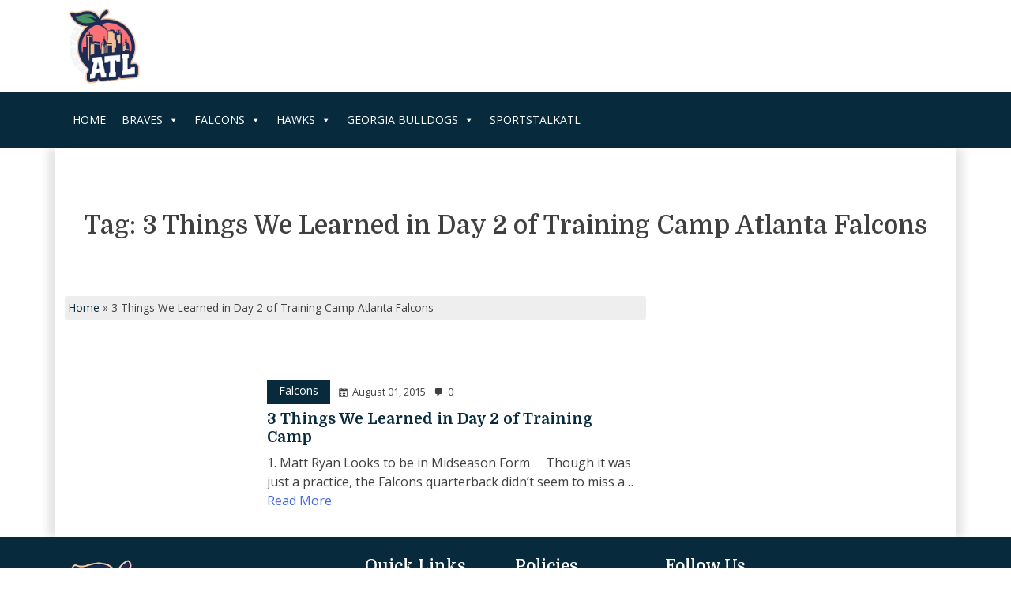

--- FILE ---
content_type: text/plain; charset=utf-8
request_url: https://ads.adthrive.com/http-api/cv2
body_size: 3911
content:
{"om":["-0pjoqFO2ao","02oyx761","0929nj63","0av741zl","0e1i2dcd","0g8i9uvz","0iyi1awv","0u2988cmwjg","1","10011/6d6f4081f445bfe6dd30563fe3476ab4","10011/8b27c31a5a670fa1f1bbaf67c61def2e","10310289136970_462615644","10310289136970_594352012","1043_409_216596","11142692","1185:1610326628","1185:1610326728","11896988","12010080","12010084","12010088","12168663","12171164","12171239","12176509","12181250","12181287","124843_10","124844_24","124848_8","124853_8","12850756","1610326628","1610326728","1611092","16kv3oel","1891/84805","1891/84806","1891/84814","1dynz4oo","1e3fzviw","1h7yhpl7","1ktgrre1","1szmtd70","202430_200_EAAYACogrPcXlVDpv4mCpFHbtASH4.EGy-m7zq791oD26KFcrCUyBCeqWqs_","2132:45327625","2132:45970140","2179:578002591586912259","2249:650662457","2249:691925891","2307:1ktgrre1","2307:2pu0gomp","2307:3d4r29fd","2307:3v2n6fcp","2307:42tyd08u","2307:4etfwvf1","2307:6neo1qsd","2307:76odrdws","2307:7cidgnzy","2307:8orkh93v","2307:9ckgjh5j","2307:9jse9oga","2307:9krcxphu","2307:bu0fzuks","2307:cgdc2q0j","2307:f3tdw9f3","2307:fqeh4hao","2307:fruor2jx","2307:g749lgab","2307:h8ua5z2p","2307:hfqgqvcv","2307:hy959rg7","2307:i90isgt0","2307:icajkkn0","2307:ixnblmho","2307:j1lywpow","2307:jrqswq65","2307:kbu6vdml","2307:l2j3rq3s","2307:n2rcz3xr","2307:nmuzeaa7","2307:o2s05iig","2307:oo8yaihc","2307:pi9dvb89","2307:rn9p8zym","2307:u4atmpu4","2307:u5zlepic","2307:ya949d2z","2307:z2zvrgyz","2307:z9ku9v6m","23t9uf9c","2409_15064_70_85808988","2409_15064_70_85809016","2409_15064_70_85809022","2409_15064_70_85809050","2409_25495_176_CR52092921","2409_25495_176_CR52092923","2409_25495_176_CR52150651","2409_25495_176_CR52153848","2409_25495_176_CR52153849","2409_25495_176_CR52178316","2409_25495_176_CR52178317","2409_25495_176_CR52186411","2409_25495_176_CR52240027","248492122","25048614","25_0l51bbpm","25_52qaclee","25_53v6aquw","25_8b5u826e","25_nin85bbg","25_oz31jrd0","25_sqmqxvaf","25_stjmll2q","25_ti0s3bz3","25_utberk8n","25_vfvpfnp8","25_ztlksnbe","262808","2662_200562_8172741","2676:85392610","2676:85393206","2676:85690699","2676:85987389","2711_64_12169133","2715_9888_542192","2760:176_CR52153849","2760:176_CR52186411","2aqgm79d","2jjp1phz","2pu0gomp","308_125203_20","31809564","32661359","3335_25247_700109391","33605403","33637455","34182009","3490:CR52223710","36478149","3658_140128_T26484962","3658_15078_h7fq12y2","3658_15078_u5zlepic","3658_15106_u4atmpu4","3658_16352_ehc482l0","3658_203382_f3tdw9f3","3658_210654_nlm2t4cv","3658_215376_7cidgnzy","3658_22070_cxntlnlg","3658_87799_cgdc2q0j","3658_89858_ixnblmho","3658_93957_T26479487","37cerfai","381513943572","38495746","3LMBEkP-wis","3a7sb5xc","3o9hdib5","3v2n6fcp","4083IP31KS13125134_10","409_225978","409_225982","409_226327","409_227223","409_227224","409_227226","409_230717","409_230728","43a7ptxe","45420162","458901553568","485027845327","48630119","4etfwvf1","4zai8e8t","52707997","533597863","53v6aquw","5504:203525","5510:9efxb1yn","5510:cymho2zs","5510:ve59bb3u","55344524","55344564","5563_66529_OAIP.e1a95933e527862d5dbfb81291002ece","557_409_220343","557_409_220364","557_409_228105","557_409_228349","558_93_hy959rg7","558_93_u4atmpu4","561921909765","56341213","56635908","593674671","59780369","59780461","59780463","5qw9h849","5sfc9ja1","61900466","61916211","61916225","61916229","61932920","61932925","61932933","61932957","6226560541","6250_66552_T26310990","6250_66552_T26312015","6250_66552_T26312052","627227759","627309156","627309159","627506494","628015148","628153053","628153173","628222860","628223277","628360579","628444259","628444262","628444349","628456310","628456313","628456382","628622163","628622169","628622172","628622175","628622178","628622241","628622244","628622247","628622250","628683371","628687043","628687157","628687460","628687463","628803013","628841673","629007394","629009180","629167998","629168001","629168010","629168565","629171196","629171202","62946736","63097353","63barbg1","648104664","64np4jkk","6547_67916_2hYuxP6DP6nOlBP1uxFK","6547_67916_KO5QF9LCHQhHwpvlvINc","6547_67916_KWZZOJzyuE6c9q6VBcHD","6547_67916_OmWdOhmSMhRnNgYtCpYA","6547_67916_Z7vmuj3hd3uog0DlD074","6547_67916_bs8I0HwtcMjbJwy5nc0B","6547_67916_iT5DfVcWNzJlNr257vMx","6547_67916_jSkkOHBUm04rdRBx9BVA","6547_67916_p0Eg3sFNWsWSpy6R2A8x","673375558002","680597458938","680_99480_700109379","680_99480_700109389","680_99480_700109399","690_99485_1610326728","697189989","6bfbb9is","6jrz15kl","6mrds7pc","700109389","700443481","702397981","702423494","704889081","705115332","705115442","705115523","705116521","705127202","70_85331774","70_85402325","70_86945682","725237849511","7354_138543_85445183","7354_138543_85808988","7354_138543_85809016","7354_138543_85809046","74243_74_18364017","74243_74_18364062","74243_74_18364087","74wv3qdx","7cidgnzy","7qevw67b","8152859","8152879","8160967","8193073","8193078","82133859","85331775","8666/87feac90a39a46fc478dd6042af9e7cc","8b5u826e","8edb3geb","8orkh93v","8y2y355b","9010/6d6f4081f445bfe6dd30563fe3476ab4","9010/70a1925054b08ea98d11ac85b80d2ed8","9057/211d1f0fa71d1a58cabee51f2180e38f","97_8193078","9efxb1yn","9i2ttdsc","9u4x0mip","9uox3d6i","QSrKwUxdows","a2uqytjp","a566o9hb","a7wye4jw","a8beztgq","ad6783io","af9kspoi","ajnkkyp6","arkbrnjf","axw5pt53","b39rnvp2","b5idbd4d","bc5edztw","bodqfosc","bsgbu9lt","bu0fzuks","bxbkwkda","c0mw623r","c1hsjx06","c1u7ixf4","c7z0h277","cd40m5wq","ce17a6ey","cgdc2q0j","ckznjym0","cr-2azmi2ttu9vd","cr-2azmi2ttuatj","cr-2azmi2ttubwe","cr-2azmi2ttubxe","cr-6ovjht2eubwe","cr-98q00e8qubqk","cr-9cqtwg2w2brhx5","cr-f6puwm2yw7tf1","cr-p4yy54fwuatj","cr223-9cqtzd7r2arhx5","ct0wxkj7","cymho2zs","da4ry5vp","ddr52z0n","dqp6gdoz","dsugp5th","eal0nev6","ef266k2o","ehc482l0","f3tdw9f3","f8e4ig0n","fcn2zae1","fd5sv9q0","fleb9ndb","fqsh3oko","g5egxitt","g749lgab","h1m1w12p","h8ua5z2p","hfqgqvcv","hgrz3ggo","hi8dd2jh","hxxrc6st","hy959rg7","i2aglcoy","i7d454oj","i90isgt0","iaqttatc","ic7fhmq6","ipnvu7pa","ix298nblmho","j1lywpow","jfy9255s","jrqswq65","k2xfz54q","kbu6vdml","kfzuk5ip","knoebx5v","lasd4xof","lc2987sys8n","lc7sys8n","ldsdwhka","ll77hviy","lxlnailk","mne39gsk","muvxy961","n2rcz3xr","n3egwnq7","n8w0plts","o2s05iig","ocnesxs5","oz31jrd0","ozdii3rw","pi9dvb89","pkydekxi","pl298th4l1a","pm9dmfkk","ppn03peq","q9plh3qd","qg76tgo1","qt09ii59","quspexj2","r6vl3f1t","rbiwgk9p","rka8obw7","s42om3j4","s4s41bit","sgkxcxey","sl57pdtd","szmt953j","szwhi7rt","t3wa7f3z","t79r9pdb","t7d69r6a","tt298y470r7","ttjmhjja","u2x4z0j8","u30fsj32","u4atmpu4","u8px4ucu","uf5rmxyz","ufyepgre","uhebin5g","uqph5v76","utberk8n","uub4x53l","ux1fyib3","v705kko8","vdcb5d4i","vwg10e52","w3ez2pdd","wih2rdv3","wvuhrb6o","xgjdt26g","xgzzblzl","xmnfj1ff","y141rtv6","y7a7djlm","ya949d2z","yi6qlg3p","yprp5ngb","z2zvrgyz","z4ptnka9","z9ku9v6m","zfexqyi5","zjp4enby","zqs7z6cq","zw6jpag6","7979132","7979135"],"pmp":[],"adomains":["123notices.com","1md.org","about.bugmd.com","acelauncher.com","adameve.com","akusoli.com","allyspin.com","askanexpertonline.com","atomapplications.com","bassbet.com","betsson.gr","biz-zone.co","bizreach.jp","braverx.com","bubbleroom.se","bugmd.com","buydrcleanspray.com","byrna.com","capitaloneshopping.com","clarifion.com","combatironapparel.com","controlcase.com","convertwithwave.com","cotosen.com","countingmypennies.com","cratedb.com","croisieurope.be","cs.money","dallasnews.com","definition.org","derila-ergo.com","dhgate.com","dhs.gov","displate.com","easyprint.app","easyrecipefinder.co","fabpop.net","familynow.club","fla-keys.com","folkaly.com","g123.jp","gameswaka.com","getbugmd.com","getconsumerchoice.com","getcubbie.com","gowavebrowser.co","gowdr.com","gransino.com","grosvenorcasinos.com","guard.io","hero-wars.com","holts.com","instantbuzz.net","itsmanual.com","jackpotcitycasino.com","justanswer.com","justanswer.es","la-date.com","lightinthebox.com","liverrenew.com","local.com","lovehoney.com","lulutox.com","lymphsystemsupport.com","manualsdirectory.org","meccabingo.com","medimops.de","mensdrivingforce.com","millioner.com","miniretornaveis.com","mobiplus.me","myiq.com","national-lottery.co.uk","naturalhealthreports.net","nbliver360.com","nikke-global.com","nordicspirit.co.uk","nuubu.com","onlinemanualspdf.co","original-play.com","outliermodel.com","paperela.com","paradisestays.site","parasiterelief.com","peta.org","photoshelter.com","plannedparenthood.org","playvod-za.com","printeasilyapp.com","printwithwave.com","profitor.com","quicklearnx.com","quickrecipehub.com","rakuten-sec.co.jp","rangeusa.com","refinancegold.com","robocat.com","royalcaribbean.com","saba.com.mx","shift.com","simple.life","spinbara.com","systeme.io","taboola.com","tackenberg.de","temu.com","tenfactorialrocks.com","theoceanac.com","topaipick.com","totaladblock.com","usconcealedcarry.com","vagisil.com","vegashero.com","vegogarden.com","veryfast.io","viewmanuals.com","viewrecipe.net","votervoice.net","vuse.com","wavebrowser.co","wavebrowserpro.com","weareplannedparenthood.org","xiaflex.com","yourchamilia.com"]}

--- FILE ---
content_type: application/javascript
request_url: https://www.sportstalkatl.com/wp-content/cache/min/1/web/3.94.0/js/apple-pay.min.js?ver=1769632922
body_size: 5730
content:
!function(e){var t;"object"==typeof exports&&"undefined"!=typeof module?module.exports=e():"function"==typeof define&&define.amd?define([],e):((t="undefined"!=typeof window?window:"undefined"!=typeof global?global:"undefined"!=typeof self?self:this).braintree||(t.braintree={})).applePay=e()}(function(){return function n(o,i,a){function s(t,e){if(!i[t]){if(!o[t]){var r="function"==typeof require&&require;if(!e&&r)return r(t,!0);if(c)return c(t,!0);throw(e=new Error("Cannot find module '"+t+"'")).code="MODULE_NOT_FOUND",e}r=i[t]={exports:{}},o[t][0].call(r.exports,function(e){return s(o[t][1][e]||e)},r,r.exports,n,o,i,a)}return i[t].exports}for(var c="function"==typeof require&&require,e=0;e<a.length;e++)s(a[e]);return s}({1:[function(e,t,r){"use strict";var n=this&&this.__importDefault||function(e){return e&&e.__esModule?e:{default:e}},n=(Object.defineProperty(r,"__esModule",{value:!0}),r.PromiseGlobal=void 0,n(e("promise-polyfill"))),e="undefined"!=typeof Promise?Promise:n.default;r.PromiseGlobal=e},{"promise-polyfill":8}],2:[function(e,t,r){"use strict";var a=e("./lib/promise"),s={};function n(r){var e,n,t,o,i=JSON.stringify(r);return!r.forceScriptReload&&(e=s[i])||(n=document.createElement("script"),t=r.dataAttributes||{},o=r.container||document.head,n.src=r.src,n.id=r.id||"",n.async=!0,r.crossorigin&&n.setAttribute("crossorigin",""+r.crossorigin),Object.keys(t).forEach(function(e){n.setAttribute("data-"+e,""+t[e])}),e=new a.PromiseGlobal(function(e,t){n.addEventListener("load",function(){e(n)}),n.addEventListener("error",function(){t(new Error(r.src+" failed to load."))}),n.addEventListener("abort",function(){t(new Error(r.src+" has aborted."))}),o.appendChild(n)}),s[i]=e),e}n.clearCache=function(){s={}},t.exports=n},{"./lib/promise":1}],3:[function(e,t,r){t.exports=e("./dist/load-script")},{"./dist/load-script":2}],4:[function(e,t,r){"use strict";Object.defineProperty(r,"__esModule",{value:!0}),r.deferred=function(r){return function(){for(var e=[],t=0;t<arguments.length;t++)e[t]=arguments[t];setTimeout(function(){try{r.apply(void 0,e)}catch(e){console.log("Error in callback function"),console.log(e)}},1)}}},{}],5:[function(e,t,r){"use strict";Object.defineProperty(r,"__esModule",{value:!0}),r.once=function(r){var n=!1;return function(){for(var e=[],t=0;t<arguments.length;t++)e[t]=arguments[t];n||(n=!0,r.apply(void 0,e))}}},{}],6:[function(e,t,r){"use strict";Object.defineProperty(r,"__esModule",{value:!0}),r.promiseOrCallback=function(e,t){if(!t)return e;e.then(function(e){return t(null,e)}).catch(function(e){return t(e)})}},{}],7:[function(e,t,r){"use strict";var o=e("./lib/deferred"),i=e("./lib/once"),a=e("./lib/promise-or-callback");function s(n){return function(){for(var e,t=[],r=0;r<arguments.length;r++)t[r]=arguments[r];return"function"==typeof t[t.length-1]&&(e=t.pop(),e=i.once(o.deferred(e))),a.promiseOrCallback(n.apply(this,t),e)}}s.wrapPrototype=function(n,e){var o=(e=void 0===e?{}:e).ignoreMethods||[],i=!0===e.transformPrivateMethods;return Object.getOwnPropertyNames(n.prototype).filter(function(e){var t="constructor"!==e&&"function"==typeof n.prototype[e],r=-1===o.indexOf(e),e=i||"_"!==e.charAt(0);return t&&e&&r}).forEach(function(e){var t=n.prototype[e];n.prototype[e]=s(t)}),n},t.exports=s},{"./lib/deferred":4,"./lib/once":5,"./lib/promise-or-callback":6}],8:[function(e,t,r){"use strict";var n=setTimeout;function c(e){return Boolean(e&&void 0!==e.length)}function o(){}function i(e){if(!(this instanceof i))throw new TypeError("Promises must be constructed via new");if("function"!=typeof e)throw new TypeError("not a function");this._state=0,this._handled=!1,this._value=void 0,this._deferreds=[],f(e,this)}function a(r,n){for(;3===r._state;)r=r._value;0===r._state?r._deferreds.push(n):(r._handled=!0,i._immediateFn(function(){var e,t=1===r._state?n.onFulfilled:n.onRejected;if(null===t)(1===r._state?s:u)(n.promise,r._value);else{try{e=t(r._value)}catch(e){return void u(n.promise,e)}s(n.promise,e)}}))}function s(t,e){try{if(e===t)throw new TypeError("A promise cannot be resolved with itself.");if(e&&("object"==typeof e||"function"==typeof e)){var r=e.then;if(e instanceof i)return t._state=3,t._value=e,void l(t);if("function"==typeof r)return void f((n=r,o=e,function(){n.apply(o,arguments)}),t)}t._state=1,t._value=e,l(t)}catch(e){u(t,e)}var n,o}function u(e,t){e._state=2,e._value=t,l(e)}function l(e){2===e._state&&0===e._deferreds.length&&i._immediateFn(function(){e._handled||i._unhandledRejectionFn(e._value)});for(var t=0,r=e._deferreds.length;t<r;t++)a(e,e._deferreds[t]);e._deferreds=null}function p(e,t,r){this.onFulfilled="function"==typeof e?e:null,this.onRejected="function"==typeof t?t:null,this.promise=r}function f(e,t){var r=!1;try{e(function(e){r||(r=!0,s(t,e))},function(e){r||(r=!0,u(t,e))})}catch(e){r||(r=!0,u(t,e))}}i.prototype.catch=function(e){return this.then(null,e)},i.prototype.then=function(e,t){var r=new this.constructor(o);return a(this,new p(e,t,r)),r},i.prototype.finally=function(t){var r=this.constructor;return this.then(function(e){return r.resolve(t()).then(function(){return e})},function(e){return r.resolve(t()).then(function(){return r.reject(e)})})},i.all=function(t){return new i(function(o,i){if(!c(t))return i(new TypeError("Promise.all accepts an array"));var a=Array.prototype.slice.call(t);if(0===a.length)return o([]);var s=a.length;for(var e=0;e<a.length;e++)!function t(r,e){try{if(e&&("object"==typeof e||"function"==typeof e)){var n=e.then;if("function"==typeof n)return void n.call(e,function(e){t(r,e)},i)}a[r]=e,0==--s&&o(a)}catch(e){i(e)}}(e,a[e])})},i.allSettled=function(r){return new this(function(o,e){if(!r||void 0===r.length)return e(new TypeError(typeof r+" "+r+" is not iterable(cannot read property Symbol(Symbol.iterator))"));var i=Array.prototype.slice.call(r);if(0===i.length)return o([]);var a=i.length;for(var t=0;t<i.length;t++)!function t(r,e){if(e&&("object"==typeof e||"function"==typeof e)){var n=e.then;if("function"==typeof n)return void n.call(e,function(e){t(r,e)},function(e){i[r]={status:"rejected",reason:e},0==--a&&o(i)})}i[r]={status:"fulfilled",value:e},0==--a&&o(i)}(t,i[t])})},i.resolve=function(t){return t&&"object"==typeof t&&t.constructor===i?t:new i(function(e){e(t)})},i.reject=function(r){return new i(function(e,t){t(r)})},i.race=function(o){return new i(function(e,t){if(!c(o))return t(new TypeError("Promise.race accepts an array"));for(var r=0,n=o.length;r<n;r++)i.resolve(o[r]).then(e,t)})},i._immediateFn="function"==typeof setImmediate?function(e){setImmediate(e)}:function(e){n(e,0)},i._unhandledRejectionFn=function(e){"undefined"!=typeof console&&console&&console.warn("Possible Unhandled Promise Rejection:",e)},t.exports=i},{}],9:[function(e,t,r){"use strict";var n=e("../lib/braintree-error"),o=e("../lib/analytics"),i=e("./errors"),a=e("../lib/methods"),s=e("../lib/convert-methods-to-error"),e=e("@braintree/wrap-promise");function c(e){this._instantiatedWithClient=Boolean(!e.useDeferredClient),this._client=e.client,this._createPromise=e.createPromise,this._client&&this._setMerchantIdentifier()}c.prototype._waitForClient=function(){return this._client?Promise.resolve():this._createPromise.then(function(e){this._client=e,this._setMerchantIdentifier()}.bind(this))},c.prototype._setMerchantIdentifier=function(){var e=this._client.getConfiguration().gatewayConfiguration.applePayWeb;e&&Object.defineProperty(this,"merchantIdentifier",{value:e.merchantIdentifier,configurable:!1,writable:!1})},c.prototype.createPaymentRequest=function(e){return this._instantiatedWithClient?this._createPaymentRequestSynchronously(e):this._waitForClient().then(function(){return this._createPaymentRequestSynchronously(e)}.bind(this))},c.prototype._createPaymentRequestSynchronously=function(e){var t=this._client.getConfiguration().gatewayConfiguration.applePayWeb,t={countryCode:t.countryCode,currencyCode:t.currencyCode,merchantCapabilities:t.merchantCapabilities||["supports3DS"],supportedNetworks:t.supportedNetworks.map(function(e){return"mastercard"===e?"masterCard":e})};return Object.assign({},t,e)},c.prototype.performValidation=function(t){var r=this;return t&&t.validationURL?this._waitForClient().then(function(){var e={validationUrl:t.validationURL,domainName:t.domainName||window.location.hostname,merchantIdentifier:t.merchantIdentifier||r.merchantIdentifier};return null!=t.displayName&&(e.displayName=t.displayName),r._client.request({method:"post",endpoint:"apple_pay_web/sessions",data:{_meta:{source:"apple-pay"},applePayWebSession:e}})}).then(function(e){return o.sendEvent(r._client,"applepay.performValidation.succeeded"),Promise.resolve(e)}).catch(function(e){return o.sendEvent(r._client,"applepay.performValidation.failed"),"CLIENT_REQUEST_ERROR"===e.code?Promise.reject(new n({type:i.APPLE_PAY_MERCHANT_VALIDATION_FAILED.type,code:i.APPLE_PAY_MERCHANT_VALIDATION_FAILED.code,message:i.APPLE_PAY_MERCHANT_VALIDATION_FAILED.message,details:{originalError:e.details.originalError}})):Promise.reject(new n({type:i.APPLE_PAY_MERCHANT_VALIDATION_NETWORK.type,code:i.APPLE_PAY_MERCHANT_VALIDATION_NETWORK.code,message:i.APPLE_PAY_MERCHANT_VALIDATION_NETWORK.message,details:{originalError:e}}))}):Promise.reject(new n(i.APPLE_PAY_VALIDATION_URL_REQUIRED))},c.prototype.tokenize=function(e){var t=this;return e.token?this._waitForClient().then(function(){return t._client.request({method:"post",endpoint:"payment_methods/apple_payment_tokens",data:{_meta:{source:"apple-pay"},applePaymentToken:Object.assign({},e.token,{paymentData:btoa(JSON.stringify(e.token.paymentData))})}})}).then(function(e){return o.sendEvent(t._client,"applepay.tokenize.succeeded"),Promise.resolve(e.applePayCards[0])}).catch(function(e){return o.sendEvent(t._client,"applepay.tokenize.failed"),Promise.reject(new n({type:i.APPLE_PAY_TOKENIZATION.type,code:i.APPLE_PAY_TOKENIZATION.code,message:i.APPLE_PAY_TOKENIZATION.message,details:{originalError:e}}))}):Promise.reject(new n(i.APPLE_PAY_PAYMENT_TOKEN_REQUIRED))},c.prototype.teardown=function(){return s(this,a(c.prototype)),Promise.resolve()},t.exports=e.wrapPrototype(c)},{"../lib/analytics":13,"../lib/braintree-error":16,"../lib/convert-methods-to-error":18,"../lib/methods":25,"./errors":10,"@braintree/wrap-promise":7}],10:[function(e,t,r){"use strict";e=e("../lib/braintree-error");t.exports={APPLE_PAY_NOT_ENABLED:{type:e.types.MERCHANT,code:"APPLE_PAY_NOT_ENABLED",message:"Apple Pay is not enabled for this merchant."},APPLE_PAY_VALIDATION_URL_REQUIRED:{type:e.types.MERCHANT,code:"APPLE_PAY_VALIDATION_URL_REQUIRED",message:"performValidation must be called with a validationURL."},APPLE_PAY_MERCHANT_VALIDATION_NETWORK:{type:e.types.NETWORK,code:"APPLE_PAY_MERCHANT_VALIDATION_NETWORK",message:"A network error occurred when validating the Apple Pay merchant."},APPLE_PAY_MERCHANT_VALIDATION_FAILED:{type:e.types.MERCHANT,code:"APPLE_PAY_MERCHANT_VALIDATION_FAILED",message:"Make sure you have registered your domain name in the Braintree Control Panel."},APPLE_PAY_PAYMENT_TOKEN_REQUIRED:{type:e.types.MERCHANT,code:"APPLE_PAY_PAYMENT_TOKEN_REQUIRED",message:"tokenize must be called with a payment token."},APPLE_PAY_TOKENIZATION:{type:e.types.NETWORK,code:"APPLE_PAY_TOKENIZATION",message:"A network error occurred when processing the Apple Pay payment."}}},{"../lib/braintree-error":16}],11:[function(e,t,r){"use strict";var o=e("./apple-pay"),i=e("../lib/analytics"),a=e("../lib/braintree-error"),s=e("../lib/basic-component-verification"),c=e("../lib/create-assets-url"),u=e("../lib/create-deferred-client"),l=e("./errors"),e=e("@braintree/wrap-promise");t.exports={create:e(function(r){var n="Apple Pay";return s.verify({name:n,client:r.client,authorization:r.authorization}).then(function(){var t,e=u.create({authorization:r.authorization,client:r.client,debug:r.debug,assetsUrl:c.create(r.authorization),name:n}).then(function(e){return e.getConfiguration().gatewayConfiguration.applePayWeb?(i.sendEvent(e,"applepay.initialized"),e):Promise.reject(new a(l.APPLE_PAY_NOT_ENABLED))});return r.createPromise=e,t=new o(r),r.useDeferredClient?t:e.then(function(e){return t._client=e,t})})}),VERSION:"3.94.0"}},{"../lib/analytics":13,"../lib/basic-component-verification":15,"../lib/braintree-error":16,"../lib/create-assets-url":19,"../lib/create-deferred-client":21,"./apple-pay":9,"./errors":10,"@braintree/wrap-promise":7}],12:[function(e,t,r){"use strict";var i=e("./create-authorization-data"),a=e("./json-clone"),s=e("./constants");t.exports=function(e,t){var r,n=t?a(t):{},t=i(e.authorization).attrs,o=a(e.analyticsMetadata);for(r in n.braintreeLibraryVersion=s.BRAINTREE_LIBRARY_VERSION,n._meta)n._meta.hasOwnProperty(r)&&(o[r]=n._meta[r]);return n._meta=o,t.tokenizationKey?n.tokenizationKey=t.tokenizationKey:n.authorizationFingerprint=t.authorizationFingerprint,n}},{"./constants":17,"./create-authorization-data":20,"./json-clone":24}],13:[function(e,t,r){"use strict";var s=e("./constants"),c=e("./add-metadata");t.exports={sendEvent:function(e,o,i){var a=Date.now();return Promise.resolve(e).then(function(e){var t=Date.now(),r=e.getConfiguration(),e=e._request,n=r.gatewayConfiguration.analytics.url,t={analytics:[{kind:s.ANALYTICS_PREFIX+o,isAsync:Math.floor(t/1e3)!==Math.floor(a/1e3),timestamp:a}]};e({url:n,method:"post",data:c(r,t),timeout:s.ANALYTICS_REQUEST_TIMEOUT_MS},i)}).catch(function(e){i&&i(e)})}}},{"./add-metadata":12,"./constants":17}],14:[function(e,t,r){"use strict";e=e("@braintree/asset-loader/load-script");t.exports={loadScript:e}},{"@braintree/asset-loader/load-script":3}],15:[function(e,t,r){"use strict";var n=e("./braintree-error"),o=e("./errors");t.exports={verify:function(e){var t,r;return e?(r=e.name,t=e.client,e=e.authorization,t||e?e||"3.94.0"===t.getVersion()?Promise.resolve():Promise.reject(new n({type:o.INCOMPATIBLE_VERSIONS.type,code:o.INCOMPATIBLE_VERSIONS.code,message:"Client (version "+t.getVersion()+") and "+r+" (version 3.94.0) components must be from the same SDK version."})):Promise.reject(new n({type:o.INSTANTIATION_OPTION_REQUIRED.type,code:o.INSTANTIATION_OPTION_REQUIRED.code,message:"options.client is required when instantiating "+r+"."}))):Promise.reject(new n({type:o.INVALID_USE_OF_INTERNAL_FUNCTION.type,code:o.INVALID_USE_OF_INTERNAL_FUNCTION.code,message:"Options must be passed to basicComponentVerification function."}))}}},{"./braintree-error":16,"./errors":23}],16:[function(e,t,r){"use strict";e=e("./enumerate");function n(e){if(!n.types.hasOwnProperty(e.type))throw new Error(e.type+" is not a valid type.");if(!e.code)throw new Error("Error code required.");if(!e.message)throw new Error("Error message required.");this.name="BraintreeError",this.code=e.code,this.message=e.message,this.type=e.type,this.details=e.details}((n.prototype=Object.create(Error.prototype)).constructor=n).types=e(["CUSTOMER","MERCHANT","NETWORK","INTERNAL","UNKNOWN"]),n.findRootError=function(e){return e instanceof n&&e.details&&e.details.originalError?n.findRootError(e.details.originalError):e},t.exports=n},{"./enumerate":22}],17:[function(e,t,r){"use strict";t.exports={ANALYTICS_PREFIX:"web.",ANALYTICS_REQUEST_TIMEOUT_MS:2e3,ASSETS_URLS:{production:"https://assets.braintreegateway.com",sandbox:"https://assets.braintreegateway.com"},CLIENT_API_URLS:{production:"https://api.braintreegateway.com:443",sandbox:"https://api.sandbox.braintreegateway.com:443"},FRAUDNET_SOURCE:"BRAINTREE_SIGNIN",FRAUDNET_FNCLS:"fnparams-dede7cc5-15fd-4c75-a9f4-36c430ee3a99",FRAUDNET_URL:"https://c.paypal.com/da/r/fb.js",BUS_CONFIGURATION_REQUEST_EVENT:"BUS_CONFIGURATION_REQUEST",GRAPHQL_URLS:{production:"https://payments.braintree-api.com/graphql",sandbox:"https://payments.sandbox.braintree-api.com/graphql"},INTEGRATION_TIMEOUT_MS:6e4,VERSION:"3.94.0",INTEGRATION:"custom",SOURCE:"client",PLATFORM:"web",BRAINTREE_LIBRARY_VERSION:"braintree/web/3.94.0"}},{}],18:[function(e,t,r){"use strict";var n=e("./braintree-error"),o=e("./errors");t.exports=function(t,e){e.forEach(function(e){t[e]=function(){throw new n({type:o.METHOD_CALLED_AFTER_TEARDOWN.type,code:o.METHOD_CALLED_AFTER_TEARDOWN.code,message:e+" cannot be called after teardown."})}})}},{"./braintree-error":16,"./errors":23}],19:[function(e,t,r){"use strict";var n=e("./constants").ASSETS_URLS;t.exports={create:function(e){return n.production}}},{"./constants":17}],20:[function(e,t,r){"use strict";var o=e("../lib/vendor/polyfill").atob,i=e("../lib/constants").CLIENT_API_URLS;t.exports=function(e){var t,r,n={attrs:{},configUrl:""};return/^[a-zA-Z0-9]+_[a-zA-Z0-9]+_[a-zA-Z0-9_]+$/.test(e)?(r=(t=(t=e).split("_"))[0],t={merchantId:t.slice(2).join("_"),environment:r},n.environment=t.environment,n.attrs.tokenizationKey=e,n.configUrl=i[t.environment]+"/merchants/"+t.merchantId+"/client_api/v1/configuration"):(r=JSON.parse(o(e)),n.environment=r.environment,n.attrs.authorizationFingerprint=r.authorizationFingerprint,n.configUrl=r.configUrl,n.graphQL=r.graphQL),n}},{"../lib/constants":17,"../lib/vendor/polyfill":26}],21:[function(e,t,r){"use strict";var n=e("./braintree-error"),o=e("./assets"),i=e("./errors"),a="3.94.0";t.exports={create:function(e){var t=Promise.resolve();return e.client?Promise.resolve(e.client):(t=window.braintree&&window.braintree.client?t:o.loadScript({src:e.assetsUrl+"/web/"+a+"/js/client.min.js"}).catch(function(e){return Promise.reject(new n({type:i.CLIENT_SCRIPT_FAILED_TO_LOAD.type,code:i.CLIENT_SCRIPT_FAILED_TO_LOAD.code,message:i.CLIENT_SCRIPT_FAILED_TO_LOAD.message,details:{originalError:e}}))})).then(function(){return window.braintree.client.VERSION!==a?Promise.reject(new n({type:i.INCOMPATIBLE_VERSIONS.type,code:i.INCOMPATIBLE_VERSIONS.code,message:"Client (version "+window.braintree.client.VERSION+") and "+e.name+" (version "+a+") components must be from the same SDK version."})):window.braintree.client.create({authorization:e.authorization,debug:e.debug})})}}},{"./assets":14,"./braintree-error":16,"./errors":23}],22:[function(e,t,r){"use strict";t.exports=function(e,r){return r=null==r?"":r,e.reduce(function(e,t){return e[t]=r+t,e},{})}},{}],23:[function(e,t,r){"use strict";e=e("./braintree-error");t.exports={INVALID_USE_OF_INTERNAL_FUNCTION:{type:e.types.INTERNAL,code:"INVALID_USE_OF_INTERNAL_FUNCTION"},INSTANTIATION_OPTION_REQUIRED:{type:e.types.MERCHANT,code:"INSTANTIATION_OPTION_REQUIRED"},INCOMPATIBLE_VERSIONS:{type:e.types.MERCHANT,code:"INCOMPATIBLE_VERSIONS"},CLIENT_SCRIPT_FAILED_TO_LOAD:{type:e.types.NETWORK,code:"CLIENT_SCRIPT_FAILED_TO_LOAD",message:"Braintree client script could not be loaded."},METHOD_CALLED_AFTER_TEARDOWN:{type:e.types.MERCHANT,code:"METHOD_CALLED_AFTER_TEARDOWN"}}},{"./braintree-error":16}],24:[function(e,t,r){"use strict";t.exports=function(e){return JSON.parse(JSON.stringify(e))}},{}],25:[function(e,t,r){"use strict";t.exports=function(t){return Object.keys(t).filter(function(e){return"function"==typeof t[e]})}},{}],26:[function(e,t,r){"use strict";var n="function"==typeof atob?atob:o;function o(e){var t,r,n,o,i,a="ABCDEFGHIJKLMNOPQRSTUVWXYZabcdefghijklmnopqrstuvwxyz0123456789+/=",s="";if(!new RegExp("^(?:[A-Za-z0-9+/]{4})*(?:[A-Za-z0-9+/]{2}==|[A-Za-z0-9+/]{3}=|[A-Za-z0-9+/]{4})([=]{1,2})?$").test(e))throw new Error("Non base64 encoded input passed to window.atob polyfill");for(i=0;r=a.indexOf(e.charAt(i++)),t=(15&(n=a.indexOf(e.charAt(i++))))<<4|(o=a.indexOf(e.charAt(i++)))>>2&15,o=(3&o)<<6|63&a.indexOf(e.charAt(i++)),s+=String.fromCharCode((63&r)<<2|n>>4&3)+(t?String.fromCharCode(t):"")+(o?String.fromCharCode(o):""),i<e.length;);return s}t.exports={atob:function(e){return n.call(window,e)},_atob:o}},{}]},{},[11])(11)})